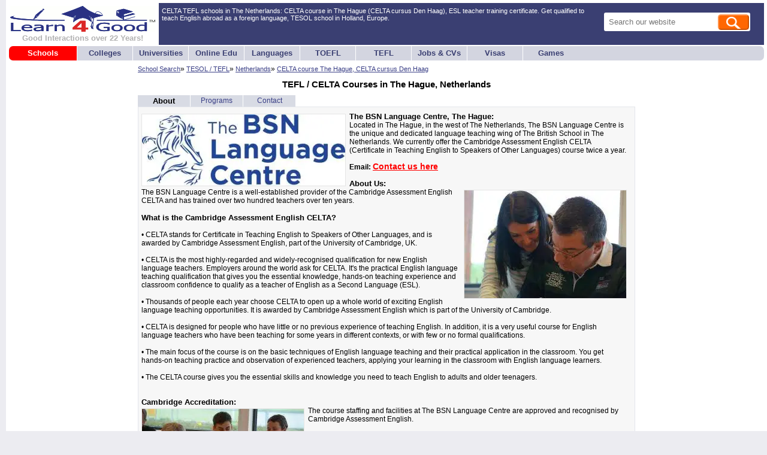

--- FILE ---
content_type: text/html; charset=UTF-8
request_url: https://www.learn4good.com/tefl/netherlands_celta_training_courses.htm
body_size: 26012
content:
<!DOCTYPE html>
<html lang="en">
<head>
	<title>CELTA Course The Hague,CELTA cursus Den Haag,English teacher training Netherlands</title>
    <meta http-equiv="pragma" content="no-cache">
	<meta name="description" content="Find Programs Today: English teacher training Netherlands - CELTA course The Hague, CELTA cursus Den Haag. • The BSN Language Centre is part of The British School in The">
	<meta name="viewport" content="width=device-width, initial-scale=1.0">
	<meta http-equiv="Content-Type" content="text/html; charset=utf-8">
	<meta http-equiv='content-language' content='en-us'>
	<meta http-equiv="Access-Control-Allow-Origin" content="https://www.learn4good.com">
	
	<link type="text/css" rel="stylesheet" href="https://www.learn4good.com/build/assets/frontend-scss-CnpjfB3k.css"><link type="text/css" rel="stylesheet" href="https://www.learn4good.com/build/assets/tailwind-css-BPrjuoZk.css"><link type="text/css" rel="stylesheet" href="https://www.learn4good.com/build/assets/header-scss-BsN7GUeG.css"><link type="text/css" rel="stylesheet" href="https://www.learn4good.com/build/assets/google_afc-scss-OWiinYak.css"><link type="text/css" rel="stylesheet" href="https://www.learn4good.com/build/assets/notification-scss-gn2U05cY.css"><link type="text/css" rel="stylesheet" href="https://www.learn4good.com/build/assets/listing_page-scss-bGzORsXL.css"><link type="text/css" rel="stylesheet" href="https://www.learn4good.com/build/assets/anchor_contact_button-scss-DCNceaed.css"><link type="text/css" rel="stylesheet" href="https://www.learn4good.com/build/assets/inquiry_locations-scss-D-cxm3H8.css"><link type="text/css" rel="stylesheet" href="https://www.learn4good.com/build/assets/listing_tabs-scss-BwbWOvvi.css"><link type="text/css" rel="stylesheet" href="https://www.learn4good.com/build/assets/listing_form-scss-BU6oHNJ3.css"><link type="text/css" rel="stylesheet" href="https://www.learn4good.com/build/assets/listing_full_desc-scss-AcEjSqtI.css">    <script>
	    window.async_notify_url = "https:\/\/www.learn4good.com\/index.php?controller=error_notification&action=async_notify";
	</script>

	<script type="module" src="https://www.learn4good.com/build/assets/frontend-js-DfB0Sd8N.js"></script>
	<script type="module" src="https://www.learn4good.com/build/assets/main-js-CW1FVlDl.js"></script>
	<script type="module" src="https://www.learn4good.com/build/assets/util-js-CGzdRTjw.js"></script>
	<script type="module" src="https://www.learn4good.com/build/assets/jquery-BgmBCXhN.js"></script>
	<script type="module" src="https://www.learn4good.com/build/assets/globals/jquery-js-BrzdJDif.js"></script>
	<script type="module" src="https://www.learn4good.com/build/assets/link_track-js-WeO1nXO-.js"></script>
	<script type="module" src="https://www.learn4good.com/build/assets/notification-js-BB3wk5W1.js"></script>
	<script type="module" src="https://www.learn4good.com/build/assets/listing_page-js-DOwq8XCW.js"></script>
	<script type="module" src="https://www.learn4good.com/build/assets/anchor_contact_button-js-Di0-huhK.js"></script>
	<script type="module" src="https://www.learn4good.com/build/assets/listing_form-js-BmyFDCZL.js"></script>
	<script type="module" src="https://www.learn4good.com/build/assets/general-js-CWmHDG2U.js"></script>


			
	        <meta property="og:site_name" content="Learn4Good" />
		<meta property="og:url" content="//www.learn4good.com/tefl/netherlands_celta_training_courses.htm" />
        <meta property="og:title" content="TEFL / CELTA Courses in The Hague, Netherlands" />
        <meta property="og:description" content="The BSN Language Centre, The Hague:Located in The Hague, in the west of The Netherlands, The BSN Language Centre is the unique and dedicated language teaching wing of The British School in The Netherlands. We currently offer the Cambridge Assessment English CELTA (Certificate in Teaching English to Speakers of Other Languages) course twice a year.Email: Contact us hereAbout Us:The BSN Language Centre is a well-established provider of the Cambridge Assessment English CELTA and has trained over" />
					<meta property="og:image" content="https://www.learn4good.com/file?path=schools/images/school_padded_logos/5/logo_5434_20230315071119.webp" />
				<link rel="canonical" href="https://www.learn4good.com/tefl/netherlands_celta_training_courses.htm" /></head>

<!--[if IE]><body class="ie" class="hiding_ads"><![endif]-->
<!--[if !IE]>--><body class="hiding_ads"><!--<![endif]-->
<body class="hiding_ads">


<div id="fixed_wrapper">
		<div id="notifications">
			<div class="notification" id="notification_template">
		<div class="notification_message"></div>
		<div class="notification_close" onclick="this.parentNode.remove()">&times;</div>
	</div>
</div>

	<script type="text/javascript">
		var google_adnum = 0; //for custom AFC blocks
	</script>

	<div id="header">
	<div id="logo_container">
		<a href="/">
			<img alt="logo" src="https://www.learn4good.com/images/logo.png" width="242" height="43">
			<div id="slogan">Good Interactions over 22 Years!</div>
		</a>
	</div>
	<div class="header_content_container">
		<div id="header_text" class="header_content mobile_hidden">
			<div class="header_block">
				<!-- content begin -->
				CELTA TEFL schools in The Netherlands: CELTA course in The Hague (CELTA cursus Den Haag), ESL teacher training certificate. Get qualified to teach English abroad as a foreign language, TESOL school in Holland, Europe.				<!-- content end -->
			</div>
		</div>
					<div id="header_search" class="mobile_hidden">
				<div class="header_block">
					<form method="get" action="https://www.learn4good.com/index.php" >
						<div class="header_search_input_wrapper">
							<input type="text" name="q" class="header_search_input" placeholder="Search our website" />
							<input type="hidden" name="controller" value="search" />
							<input type="hidden" name="action" value="display" />
							<input type="submit" value="" class="input_search_button" />
						</div>
					</form>
				</div>
			</div>
			</div>
	<div id="header_menu" class="header_content">
		<a href="#fixed_wrapper" id="open_menu">
			<div class="mobile_menu_line"></div>
			<div class="mobile_menu_line"></div>
			<div class="mobile_menu_line"></div>
		</a>
		<a href="#" id="close_menu"></a>
	</div>
</div>
<div id="main_menu" class="mobile_hidden">
			<div class="main_menu_block
			"
			 id="menu_button_active">

			<a href="https://www.learn4good.com/where2study.htm"
				>Schools</a>
		</div>
			<div class="main_menu_block
			"
			>

			<a href="https://www.learn4good.com/colleges.htm"
				>Colleges</a>
		</div>
			<div class="main_menu_block
			"
			>

			<a href="https://www.learn4good.com/universities.htm"
				>Universities</a>
		</div>
			<div class="main_menu_block
			"
			>

			<a href="https://www.learn4good.com/distance_learn.htm"
				>Online Edu</a>
		</div>
			<div class="main_menu_block
			"
			>

			<a href="https://www.learn4good.com/study_language.htm"
				>Languages</a>
		</div>
			<div class="main_menu_block
			 tablet_hidden_menu"
			>

			<a href="https://www.learn4good.com/languages/spec_english_toefl.htm"
				>TOEFL</a>
		</div>
			<div class="main_menu_block
			"
			>

			<a href="https://www.learn4good.com/tefl_courses.htm"
				>TEFL</a>
		</div>
			<div class="main_menu_block
			"
			>

			<a href="https://www.learn4good.com/jobs/"
				>Jobs & CVs</a>
		</div>
			<div class="main_menu_block
			"
			>

			<a href="https://www.learn4good.com/visa.htm"
				>Visas</a>
		</div>
			<div class="main_menu_block
			"
			>

			<a href="https://www.learn4good.com/games/educational-learning-activities.htm"
				>Games</a>
		</div>
	</div>
	<div id="mobile_menu_items">
					<div class="main_menu_block" id="menu_button_active">
				<a href="https://www.learn4good.com/where2study.htm"
					>Schools</a>
			</div>
					<div class="main_menu_block">
				<a href="https://www.learn4good.com/colleges.htm"
					>Colleges</a>
			</div>
					<div class="main_menu_block">
				<a href="https://www.learn4good.com/universities.htm"
					>Universities</a>
			</div>
					<div class="main_menu_block">
				<a href="https://www.learn4good.com/distance_learn.htm"
					>Online Edu</a>
			</div>
					<div class="main_menu_block">
				<a href="https://www.learn4good.com/study_language.htm"
					>Languages</a>
			</div>
					<div class="main_menu_block">
				<a href="https://www.learn4good.com/tefl_courses.htm"
					>TEFL</a>
			</div>
					<div class="main_menu_block">
				<a href="https://www.learn4good.com/languages/spec_english_toefl.htm"
					>TOEFL</a>
			</div>
					<div class="main_menu_block">
				<a href="https://www.learn4good.com/jobs/"
					>Jobs & CVs</a>
			</div>
					<div class="main_menu_block">
				<a href="https://www.learn4good.com/visa.htm"
					>Visas</a>
			</div>
					<div class="main_menu_block">
				<a href="https://www.learn4good.com/games/educational-learning-activities.htm"
					>Games</a>
			</div>
					<div class="main_menu_block">
				<a href="https://www.learn4good.com/add_school.htm"
					>Advertise</a>
			</div>
			</div>

	
	
	<div id="main_container" class="content_only">
			<div id="main_content">
				<!-- content begin -->                	<div id="page_path">
						<a href="https://www.learn4good.com/where2study.htm"
				>School Search</a>&raquo;				<a href="https://www.learn4good.com/tefl_courses.htm"
				>TESOL / TEFL</a>&raquo;				<a href="https://www.learn4good.com/tefl/tesol_celta_training_courses_netherlands_amsterdam.htm"
				>Netherlands</a><span class="last_path">&raquo;</span>				<a href="/tefl/netherlands_celta_training_courses.htm"
				class="last_path">CELTA course The Hague, CELTA cursus Den Haag</a>	</div>

    <script type="application/ld+json">{"@context":"https:\/\/schema.org","@type":"BreadcrumbList","itemListElement":[{"@type":"ListItem","position":1,"name":"School Search","item":"https:\/\/www.learn4good.com\/where2study.htm"},{"@type":"ListItem","position":2,"name":"TESOL \/ TEFL","item":"https:\/\/www.learn4good.com\/tefl_courses.htm"},{"@type":"ListItem","position":3,"name":"Netherlands","item":"https:\/\/www.learn4good.com\/tefl\/tesol_celta_training_courses_netherlands_amsterdam.htm"},{"@type":"ListItem","position":4,"name":"CELTA course The Hague, CELTA cursus Den Haag","item":"https:\/\/www.learn4good.com\/tefl\/netherlands_celta_training_courses.htm"}]}</script>
				<div class="content_banner_container" id="header_banner"></div>
												<h1>TEFL / CELTA Courses in The Hague, Netherlands</h1>
				
					<div id="tabs_container">
			<span class="listing_page_tab current_listing_page_tab">
			<a href="https://www.learn4good.com/tefl/netherlands_celta_training_courses.htm" >About</a>		</span>
				<span class="listing_page_tab ">
			<a href="https://www.learn4good.com/tefl/tefl_teacher_training_courses.htm">Programs</a>
		</span>
					<span class="listing_page_tab ">
			<a href="https://www.learn4good.com/tefl/celta_certificate_courses.htm">Contact</a>
		</span>
		</div>

			<span id="fixed_contact_button"><span>Contact Our School</span></span>
	
<div itemscope itemtype="http://schema.org/School">
	<div id="description_container" class="">
	<div itemprop="description" class="description_subcontainer">
		<p class="listing_paragraph"><img src="[data-uri]"
				alt="Image of The BSN Language Centre, The Hague" class="listing_img listing_img_left" id="desc_logo" width="339" height="119"><meta itemprop="logo" content="https://www.learn4good.com/file?path=schools/images/school_logos/5/logo_5434_20230315071119.webp"><span class="b2" itemprop="name">The BSN Language Centre, The Hague:</span><br />Located in The Hague, in the west of The Netherlands, The BSN Language Centre is the unique and dedicated language teaching wing of The British School in The Netherlands. We currently offer the Cambridge Assessment English CELTA (Certificate in Teaching English to Speakers of Other Languages) course twice a year.<div id="email_container"><strong>Email:</strong> <span id="contact_link" class="dynamic_link" onclick="scroll_to_form()">Contact us here</span></div></p><div class="paragraph_heading">About Us:</div><p class="listing_paragraph"><img src="[data-uri]"
						alt="Photo of TEFL / CELTA Courses in The Hague, Netherlands" class="listing_img listing_img_right" width="270" height="180">The BSN Language Centre is a well-established provider of the Cambridge Assessment English CELTA and has trained over two hundred teachers over ten years.<br />
<br />
<span class=b2>What is the Cambridge Assessment English CELTA?</span><br />
<br />
• CELTA stands for Certificate in Teaching English to Speakers of Other Languages, and is awarded by Cambridge Assessment English, part of the University of Cambridge, UK.<br />
<br />
• CELTA is the most highly-regarded and widely-recognised qualification for new English language teachers. Employers around the world ask for CELTA. It&#039;s the practical English language teaching qualification that gives you the essential knowledge, hands-on teaching experience and classroom confidence to qualify as a teacher of English as a Second Language (ESL).<br />
<br />
• Thousands of people each year choose CELTA to open up a whole world of exciting English language teaching opportunities. It is awarded by Cambridge Assessment English which is part of the University of Cambridge.<br />
<br />
• CELTA is designed for people who have little or no previous experience of teaching English. In addition, it is a very useful course for English language teachers who have been teaching for some years in different contexts, or with few or no formal qualifications.<br />
<br />
• The main focus of the course is on the basic techniques of English language teaching and their practical application in the classroom. You get hands-on teaching practice and observation of experienced teachers, applying your learning in the classroom with English language learners.<br />
<br />
• The CELTA course gives you the essential skills and knowledge you need to teach English to adults and older teenagers.<br />
<br />
</p><div class="paragraph_heading">Cambridge Accreditation:</div><p class="listing_paragraph"><img src="[data-uri]"
						alt="Image of TEFL / CELTA Courses in The Hague, Netherlands" class="listing_img listing_img_left" width="270" height="180">The course staffing and facilities at The BSN Language Centre are approved and recognised by Cambridge Assessment English.<br />
<br />
<strong>CELTA Course options:<br />
</strong>- Part-time, face-to-face CELTA course offered twice a year from September-February and March-July<br />
<br />
<br />
<span class=b2>Student Testimonials:</span><br />
• &nbsp;<i>&quot;I chose the CELTA certificate because it is one of the most well-respected EFL/ESL teaching qualifications, and it allows me to teach anywhere. I specifically selected the BSN Language Centre because the tutors have a wealth of experience. While studying here, I immediately recognised the collaborative atmosphere among the teachers, which I sought for my own work environment.&quot;</i><br />
<br />
• &nbsp;<i>&quot;I chose the British School because I studied here last year. I find the course interesting and dynamic, I’m really enjoying it. The teacher is always busy with us. She gives activities, she gives extra exercises. I like it!&quot;</i><br />
<br />
• &nbsp;<i>&quot;I chose the British School because it was recommended by my friend. She told me she had been happy with the whole course and they have a lot of resources, media and good teachers. Also it is important it’s fees aren’t specially expensive compared with other offers in The Hague.&quot;</i><br />
<br />
</p>
	</div>

	</div>
	
			<div id="aux_form">
			<div class="listing_content ">
	<div class="top_messages">
					</div>
	<div itemprop="description" id="contact_form_intro">
					
			
			</div>
		
				<h3 id="contact_form_title">
			Contact Us Today - Send a Quick Email here:<br>
												</h3>
					<script>
		  window.wait_message = 'Processing your inquiry, please wait...';
		</script>
		<form method="post" action="https://www.learn4good.com/index.php?controller=listing_contact_form_page&amp;action=send_inquiry" id="listing_contact_form">				<input type="hidden" name="testformid" value="777">
				<div class="form_container">
			<div id="fields_container">
									<div class="form_row">
						<div class="labels_col form_cell">
							Name&nbsp;<span class="required_marker">*</span>						</div>
						<div class="form_cell">
							<input type="text"
					   name="field_55308"
					   id="field_55308_00000000000002e90000000000000000"
					   value=""
					   
					   class="input_text">													</div>
					</div>
									<div class="form_row">
						<div class="labels_col form_cell">
							Email Address&nbsp;<span class="required_marker">*</span>						</div>
						<div class="form_cell">
							<input type="email"
					   name="field_55307"
					   id="field_55307_000000000000030b0000000000000000"
					   value=""
					   
					   class="input_text">													</div>
					</div>
									<div class="form_row">
						<div class="labels_col form_cell">
							Phone Number						</div>
						<div class="form_cell">
							<input type="tel"
					   name="field_55312"
					   id="field_55312_000000000000030e0000000000000000"
					   value=""
					   
					   class="input_text">													</div>
					</div>
									<div class="form_row">
						<div class="labels_col form_cell">
							City / State / Area						</div>
						<div class="form_cell">
							<input type="text"
					   name="field_55313"
					   id="field_55313_00000000000003100000000000000000"
					   value=""
					   
					   class="input_text">													</div>
					</div>
									<div class="form_row">
						<div class="labels_col form_cell">
							I live in this country&nbsp;<span class="required_marker">*</span>						</div>
						<div class="form_cell">
							<select name="field_55306"
					    id="field_55306_00000000000003120000000000000000"
						><option value="0"></option>
<option value="612">Afghanistan</option>
<option value="403">Albania</option>
<option value="404">Algeria</option>
<option value="405">American Samoa</option>
<option value="406">Andorra</option>
<option value="620">Angola</option>
<option value="407">Anguilla</option>
<option value="408">Antigua &amp; Barbuda</option>
<option value="409">Argentina</option>
<option value="410">Armenia</option>
<option value="411">Aruba</option>
<option value="412">Australia</option>
<option value="413">Austria</option>
<option value="414">Azerbaijan</option>
<option value="416">Bahamas</option>
<option value="417">Bahrain</option>
<option value="418">Bangladesh</option>
<option value="419">Barbados</option>
<option value="421">Belgium</option>
<option value="422">Belize</option>
<option value="423">Belarus</option>
<option value="425">Bermuda</option>
<option value="427">Bolivia</option>
<option value="428">Bosnia Herzegovina</option>
<option value="429">Botswana</option>
<option value="430">Brazil</option>
<option value="591">Brunei</option>
<option value="432">Bulgaria</option>
<option value="433">Cambodia</option>
<option value="434">Cameroon</option>
<option value="435">Canada</option>
<option value="438">Cayman Islands</option>
<option value="440">Chile</option>
<option value="441">China</option>
<option value="442">Colombia</option>
<option value="443">Cook Islands</option>
<option value="445">Costa Rica</option>
<option value="629">Cote d&#039;Ivoire</option>
<option value="446">Croatia</option>
<option value="447">Cuba</option>
<option value="449">Cyprus</option>
<option value="450">Czech Republic</option>
<option value="451">Denmark</option>
<option value="452">Djibouti</option>
<option value="453">Dominica</option>
<option value="454">Dominican Republic</option>
<option value="628">DR Congo</option>
<option value="455">Ecuador</option>
<option value="456">Egypt</option>
<option value="457">El Salvador</option>
<option value="458">Equatorial Guinea</option>
<option value="459">Estonia</option>
<option value="460">Ethiopia</option>
<option value="461">Fiji</option>
<option value="462">Finland</option>
<option value="463">France</option>
<option value="464">French Guiana</option>
<option value="465">French Polynesia</option>
<option value="466">Gabon</option>
<option value="467">Gambia</option>
<option value="468">Georgia</option>
<option value="469">Germany</option>
<option value="470">Ghana</option>
<option value="471">Gibraltar</option>
<option value="472">Greece</option>
<option value="473">Grenada</option>
<option value="474">Guadeloupe</option>
<option value="475">Guam</option>
<option value="476">Guatemala</option>
<option value="625">Guinea</option>
<option value="623">Guyana</option>
<option value="621">Haiti</option>
<option value="478">Honduras</option>
<option value="619">Hong Kong</option>
<option value="480">Hungary</option>
<option value="481">Iceland</option>
<option value="482">India</option>
<option value="483">Indonesia</option>
<option value="484">Iran</option>
<option value="485">Iraq</option>
<option value="486">Ireland</option>
<option value="488">Israel</option>
<option value="489">Italy</option>
<option value="490">Jamaica</option>
<option value="491">Japan</option>
<option value="492">Jordan</option>
<option value="614">Kazakhstan</option>
<option value="493">Kenya</option>
<option value="494">Kiribati</option>
<option value="630">Kosovo</option>
<option value="495">Kuwait</option>
<option value="496">Kyrgyzstan</option>
<option value="498">Latvia</option>
<option value="499">Lebanon</option>
<option value="618">Lesotho</option>
<option value="624">Liberia</option>
<option value="586">Libya</option>
<option value="500">Liechtenstein</option>
<option value="501">Lithuania</option>
<option value="502">Luxembourg</option>
<option value="503">Macau</option>
<option value="504">Macedonia</option>
<option value="505">Madagascar</option>
<option value="507">Malawi</option>
<option value="508">Malaysia</option>
<option value="509">Maldives</option>
<option value="510">Mali</option>
<option value="511">Malta</option>
<option value="512">Marshall Islands</option>
<option value="513">Martinique</option>
<option value="514">Mauritania</option>
<option value="515">Mauritius</option>
<option value="516">Mexico</option>
<option value="617">Moldova</option>
<option value="519">Monaco</option>
<option value="520">Mongolia</option>
<option value="522">Montserrat</option>
<option value="523">Morocco</option>
<option value="595">Mozambique</option>
<option value="524">Myanmar</option>
<option value="525">Namibia</option>
<option value="526">Nepal</option>
<option value="527">Netherlands</option>
<option value="528">New Caledonia</option>
<option value="529">New Zealand</option>
<option value="530">Nicaragua</option>
<option value="603">Nigeria</option>
<option value="532">Norfolk Island</option>
<option value="533">Norway</option>
<option value="534">Oman</option>
<option value="535">Pakistan</option>
<option value="536">Panama</option>
<option value="537">Papua New Guinea</option>
<option value="538">Paraguay</option>
<option value="539">Peru</option>
<option value="540">Philippines</option>
<option value="541">Poland</option>
<option value="542">Portugal</option>
<option value="543">Puerto Rico</option>
<option value="544">Qatar</option>
<option value="596">Reunion</option>
<option value="545">Romania</option>
<option value="546">Russia</option>
<option value="547">Saint Kitts &amp; Nevis</option>
<option value="601">Saint Lucia</option>
<option value="622">St. Vincent &amp; Grenadines</option>
<option value="548">Samoa</option>
<option value="549">San Marino</option>
<option value="550">Saudi Arabia</option>
<option value="551">Senegal</option>
<option value="552">Serbia</option>
<option value="553">Seychelles</option>
<option value="611">Sierra Leone</option>
<option value="554">Singapore</option>
<option value="555">Slovakia</option>
<option value="556">Slovenia</option>
<option value="557">Solomon Islands</option>
<option value="627">Somalia</option>
<option value="558">South Africa</option>
<option value="588">South Korea</option>
<option value="560">Spain</option>
<option value="561">Sri Lanka</option>
<option value="562">Sudan</option>
<option value="563">Suriname</option>
<option value="564">Swaziland</option>
<option value="565">Sweden</option>
<option value="566">Switzerland</option>
<option value="587">Syria</option>
<option value="568">Taiwan</option>
<option value="615">Tajikistan</option>
<option value="592">Tanzania</option>
<option value="570">Thailand</option>
<option value="572">Trinidad &amp; Tobago</option>
<option value="573">Tunisia</option>
<option value="574">Turkey</option>
<option value="616">Turkmenistan</option>
<option value="575">Turks Caicos Island</option>
<option value="578">UAE</option>
<option value="577">Ukraine</option>
<option value="613">Uganda</option>
<option value="576">UK / GB</option>
<option value="606">Uruguay</option>
<option value="580">US Virgin Islands</option>
<option value="581" selected="selected">USA</option>
<option value="598">Uzbekistan</option>
<option value="582">Vanuatu</option>
<option value="583">Venezuela</option>
<option value="584">Vietnam</option>
<option value="589">Zambia</option>
<option value="597">Zimbabwe</option>
<option value="609">Worldwide</option>
<option value="626">Yemen</option>
</select>													</div>
					</div>
									<div class="form_row">
						<div class="labels_col form_cell">
							Program / Start Date preferred&nbsp;<span class="required_marker">*</span>						</div>
						<div class="form_cell">
							<textarea name="field_55318"
			id="field_55318_00000000000003140000000000000000"
			class="input_area" rows="3" cols="20"></textarea>															<div class="count_indicator">
									Remaining characters  <span id="field_55318_00000000000003140000000000000000_counter"></span>								</div>
													</div>
					</div>
									<div class="form_row">
						<div class="labels_col form_cell">
							Personal data consent box: I want to share this information with this school.&nbsp;<span class="required_marker">*</span>						</div>
						<div class="form_cell">
							<input type="checkbox"
					   value="1"
					   name="data_agree"
					   id="data_agree_000000000000031c0000000000000000"
					   >													</div>
					</div>
							</div>
			<div id="bottom_row">
									<div id="form_footer">Your enquiry is emailed directly to the Admissions Team.</div>
								<div>
																<input type="hidden"
					 name="form_id"
					 id="form_id_000000000000031e0000000000000000"
					 value="2305"
					 >									</div>
				<input type="button" name="send_button" class="send_button" id="send_button" value="Send My Email" >
			</div>
		</div>
						</form>	<script type="module">
								document.getElementById("field_55318_00000000000003140000000000000000").onkeyup = function () {
									calculate_symbols("field_55318_00000000000003140000000000000000", "field_55318_00000000000003140000000000000000_counter", 600, true)
								};
								document.getElementById("field_55318_00000000000003140000000000000000").onkeyup()
							</script>		</div>

		</div>
		<table class="bottom_table">
			<tr>
									
									
														<meta itemprop="url" content="https://www.learn4good.com/tefl/netherlands_celta_training_courses.htm" />
				
									<td id="links_col">
						<span class="heading">See Also:</span>
																									- <a href="https://www.learn4good.com/tefl/tefl_teacher_training_courses.htm">Courses / Programs</a><br>
																			- <a href="https://www.learn4good.com/tefl/netherlands_celta_courses1.htm">Location</a><br>
																	</td>
												</tr>

							<tr>
					<td colspan="1" id="address_cell">
						<b>Address:</b>
						<span itemprop="address" itemscope itemtype="http://schema.org/PostalAddress">
							<span itemprop="addressLocality">Vrouw Avenweg 640, The Hague,  Netherlands</span>
						</span>
					</td>
				</tr>    
					</table>
	</div>
				<!-- content end -->

													<div id="inq_locations">
	Some interested visitors submitting program inquiries to our school up to
2026-01-03 were from:<br><br>										Rotterdam; 					Hollandscheveld; 																				Nashville, USA; 					agadir, Morocco; 					Den Hague, India; 							and more.</div>
				
													
								
								
				
				<div id="body_footer">You are here: School Search&gt; TESOL, TEFL in The Netherlands&gt; CELTA teacher training in The Hague / CELTA cursus Den Haag, Nederland.</div>
				<div class="content_banner_container" id="footer_bottom_banner"></div>
				<div class="content_banner_container content_banner_container_right" id="footer_bottom_banner_right">
									</div>

							</div>

							<div class="menu_col" id="left_menu"><div class="menu_content" id="menu_content_80">&nbsp;</div></div>
			
							<div class="menu_col" id="right_menu"><div class="menu_content" id="menu_content_81">&nbsp;</div></div>
				</div>

			
	<div id="bottom_mobile_search" class="header_content">
	<div class="header_block">
		<form method="get" action="https://www.learn4good.com/index.php" >
			<div class="header_search_input_wrapper">
				<input type="text" name="q" class="header_search_input" placeholder="Search our website" />
				<input type="hidden" name="controller" value="search" />
				<input type="hidden" name="action" value="display" />
				<input type="submit" value="" class="input_search_button">
			</div>
		</form>
	</div>
</div>
<table cellpadding="0" cellspacing="0" id="footer" class="design">
    <tr>
        <td>&nbsp;</td>
    </tr>
            <tr id="footer_states">
            <td colspan="2"><a href="//www.learn4good.com/great_schools/career_training_programs.htm"><b>Search schools here</b></a> by state/city for Alabama, Arizona-Phoenix, Arkansas, California-LA County/Bay Area, Colorado-Denver, Florida-Miami-Dade, Georgia-Atlanta, Illinois-Chicago/Cook County, Indiana, Iowa, Kansas, Kentucky, Louisiana, Maryland, Mass-Boston, Michigan, Minnesota-Minneapolis, Mississippi, Missouri-St Louis, Nevada, New Jersey, New York, North Carolina, Ohio-Cleveland, Oklahoma, Oregon-Portland, South Carolina, South Dakota, Pennsylvania-Philadelphia, Tennessee, Texas-Houston/Dallas, Utah, Virginia, Washington-Seattle, Wisconsin-Milwaukee & more...<br><br>
Search <a href="//www.learn4good.com/great_technical_colleges/canada_toronto_ontario_diploma_courses.htm"><b>career colleges in Canada</b></a> by province/city in Abbotsford, Burnaby, Kelowna, Surrey, Victoria, Vancouver, BC, Hamilton, Kitchener, London, Ottawa, Toronto, Ontario, Calgary, Edmonton, Alberta, Winnipeg, Manitoba & more...</td>
        </tr>
                <tr id="footer_stats">
            <td colspan="2">
			<table id="bottom_stats">
	<tr>
		<td>School Marketing Stats</td>
		<td>Schools &amp; Colleges: 6413</td>
		<td>Advertising Listings: 9301</td>
	</tr>
</table>            </td>
        </tr>
        <tr>
        <td>&nbsp;</td>
    </tr>
    <tr>
		<td colspan="2">
			<div id="copyright">
				&copy; 2003-2026&nbsp;Learn4Good Ltd: Site listing Education Programs, Career Training & Jobs worldwide.			</div>
			<div id="footer_menu">
									<span class="FooterPadding">
													<a href="https://www.learn4good.com/about.htm">About</a>
											</span>
											|
														<span class="FooterPadding">
													<a href="https://www.learn4good.com/faq.htm">FAQs</a>
											</span>
											|
														<span class="FooterPadding">
													<a href="https://www.learn4good.com/policy.htm">Terms & Privacy Policy</a>
											</span>
											|
														<span class="FooterPadding">
													<a href="https://www.learn4good.com/contact.html">Contact Us</a>
											</span>
												</div>
        </td>
	</tr>
</table>
	<div id="footer_padding"></div>
	
	
	</div>
		<script type="module">
    _or();
</script>
</body>

</html>


--- FILE ---
content_type: text/css
request_url: https://www.learn4good.com/build/assets/listing_full_desc-scss-AcEjSqtI.css
body_size: -1401
content:
p.listing_par{margin-bottom:15px;float:left;width:100%;font-size:12px;font-family:Arial}.listing_paragraph{font-size:12px;margin:0;padding:0;font-family:Arial}.paragraph_heading{font-weight:700;font-size:13px;padding:0;margin-top:1em;font-family:Arial}.description_subcontainer{float:left}#contact_link{text-decoration:underline;font-weight:700;color:red}#contact_link:hover{color:red}#callback_link{text-decoration:underline;color:#3a3f86}#description_container.full_preview{max-width:540px!important;margin:auto!important;float:none;overflow:hidden}


--- FILE ---
content_type: text/javascript
request_url: https://www.learn4good.com/build/assets/anchor_contact_button-js-Di0-huhK.js
body_size: -1318
content:
function l(){document.getElementById("fixed_contact_button").style.display="none"}function i(){var e=document.getElementById("fixed_contact_button");if(e==null||(e.childNodes[0].onclick=function(c){var d=c?c.target:window.event.srcElement;return d.parentNode.style.display="none",d.tagName=="SPAN"&&scroll_to_form(),!0},document.getElementById("fields_container")==null))return;const n=document.getElementById("contact_link");n&&(n.onclick=function(){l(),scroll_to_form()});for(var o=document.getElementById("fields_container").querySelectorAll("input, select, textarea"),t=0;t<o.length;t++)o[t].onclick=l}window.addEventListener?window.addEventListener("DOMContentLoaded",i,!1):window.attachEvent&&window.attachEvent("onload",i);


--- FILE ---
content_type: text/javascript
request_url: https://www.learn4good.com/build/assets/listing_form-js-BmyFDCZL.js
body_size: -1355
content:
import{$ as t}from"./jquery-BgmBCXhN.js";window.scroll_to_form=function(){t("#contact_form_title").length>0&&t("#contact_form_title").offset().top>0&&t("html, body").animate({scrollTop:t("#contact_form_title").offset().top},1200)};function i(o,e){return o.hide(),o.after('<div class="replacement_text">'+e+"</div>"),!0}t(function(){history.scrollRestoration&&(history.scrollRestoration="manual"),t("#send_button").click(function(o){o.preventDefault(),i(t(".send_button:visible"),wait_message),t("#listing_contact_form").submit()})});
